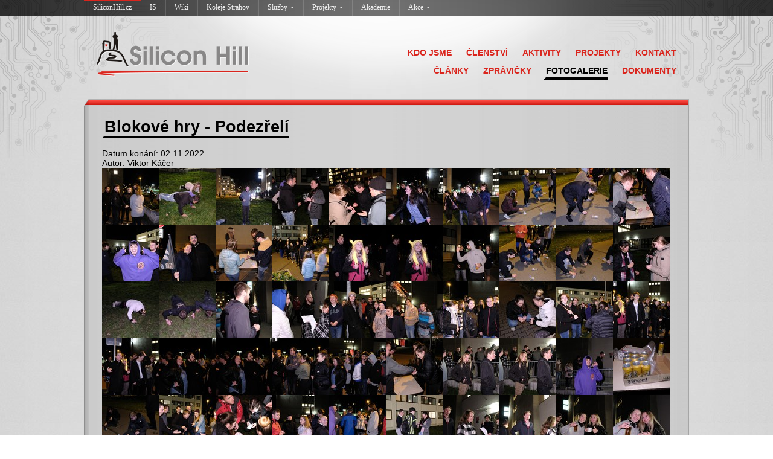

--- FILE ---
content_type: text/html; charset=utf-8
request_url: https://www.siliconhill.cz/photogalleries/279-blokove-hry-podezreli
body_size: 3831
content:
<!DOCTYPE html>
<html>
<head>
  <meta charset="utf-8">
  <title>Blokové hry - Podezřelí - Silicon Hill - koleje Strahov</title>
  <meta name="keywords" content="blokové hry">
  <meta name="author" content="Petr Kaštánek">
  <meta name="description" content="Blokové hry - Podezřelí">
  <link href="/favicon.ico" rel="icon" />
  <link href="/favicon.ico" rel="favicon" />
  <link rel="alternate" type="application/rss+xml" title="Silicon Hill" href="/rss" />
  <link href="/assets/application-a2445ab5941e72c3dced50daf8464d16.css" media="all" rel="stylesheet" type="text/css" />
  <script src="/assets/application-51781ae808060d3586db3afe2ae33ca3.js" type="text/javascript"></script>
  <meta content="authenticity_token" name="csrf-param" />
<meta content="KaBVtNCNki+ORyCz0B8S8ge1JpWnvdAlYIjBoo7+sgQ=" name="csrf-token" />
</head>
<body>
  <script type="text/javascript" src="/linker/mainpage.js"></script>
  <div id="circuit-left" class="circuit"></div><div id="circuit-right" class="circuit"></div><div id="topcenter-light"></div>
  <div id="header">
    <a href="/"><h1>Silicon Hill - koleje Strahov</h1></a>
    <div class="menu">
      <a href="https://www.siliconhill.cz/">KDO JSME</a>
      <a href="/pages/clenstvi">ČLENSTVÍ</a>
      <a href="/pages/aktivity">AKTIVITY</a>
      <a href="/pages/projekty">PROJEKTY</a>
      <a href="/pages/kontakt">KONTAKT</a>
      <br />
      <a href="/posts">ČLÁNKY</a>
      <a href="/news">ZPRÁVIČKY</a>
      <a href="https://www.siliconhill.cz/photogalleries" class="active">FOTOGALERIE</a>
      <a href="/pages/dokumenty">DOKUMENTY</a>
    </div>
  </div>

  

  

  <div id="content">
      <div class="inner-content-full">
        <h1><span>Blokové hry - Podezřelí</span></h1>
         
        
        
  <div>Datum konání: 02.11.2022</div>
  <div>Autor: Viktor Káčer</div>


<div id="photogallery" class="photogallery">
    <!--
      --><a href="/photogalleries/279/dscf0559.jpg" title="dscf0559.jpg" alt="dscf0559.jpg"><!--
      --><img src="/photogalleries/279/rect_dscf0559.jpg" width="94" height="94" title="dscf0559.jpg" alt="dscf0559.jpg" /><!--
      --></a><!--
      --><!--
      --><a href="/photogalleries/279/dscf0565.jpg" title="dscf0565.jpg" alt="dscf0565.jpg"><!--
      --><img src="/photogalleries/279/rect_dscf0565.jpg" width="94" height="94" title="dscf0565.jpg" alt="dscf0565.jpg" /><!--
      --></a><!--
      --><!--
      --><a href="/photogalleries/279/dscf0566.jpg" title="dscf0566.jpg" alt="dscf0566.jpg"><!--
      --><img src="/photogalleries/279/rect_dscf0566.jpg" width="94" height="94" title="dscf0566.jpg" alt="dscf0566.jpg" /><!--
      --></a><!--
      --><!--
      --><a href="/photogalleries/279/dscf0573.jpg" title="dscf0573.jpg" alt="dscf0573.jpg"><!--
      --><img src="/photogalleries/279/rect_dscf0573.jpg" width="94" height="94" title="dscf0573.jpg" alt="dscf0573.jpg" /><!--
      --></a><!--
      --><!--
      --><a href="/photogalleries/279/dscf0574.jpg" title="dscf0574.jpg" alt="dscf0574.jpg"><!--
      --><img src="/photogalleries/279/rect_dscf0574.jpg" width="94" height="94" title="dscf0574.jpg" alt="dscf0574.jpg" /><!--
      --></a><!--
      --><!--
      --><a href="/photogalleries/279/dscf0579.jpg" title="dscf0579.jpg" alt="dscf0579.jpg"><!--
      --><img src="/photogalleries/279/rect_dscf0579.jpg" width="94" height="94" title="dscf0579.jpg" alt="dscf0579.jpg" /><!--
      --></a><!--
      --><!--
      --><a href="/photogalleries/279/dscf0583.jpg" title="dscf0583.jpg" alt="dscf0583.jpg"><!--
      --><img src="/photogalleries/279/rect_dscf0583.jpg" width="94" height="94" title="dscf0583.jpg" alt="dscf0583.jpg" /><!--
      --></a><!--
      --><!--
      --><a href="/photogalleries/279/dscf0585.jpg" title="dscf0585.jpg" alt="dscf0585.jpg"><!--
      --><img src="/photogalleries/279/rect_dscf0585.jpg" width="94" height="94" title="dscf0585.jpg" alt="dscf0585.jpg" /><!--
      --></a><!--
      --><!--
      --><a href="/photogalleries/279/dscf0588.jpg" title="dscf0588.jpg" alt="dscf0588.jpg"><!--
      --><img src="/photogalleries/279/rect_dscf0588.jpg" width="94" height="94" title="dscf0588.jpg" alt="dscf0588.jpg" /><!--
      --></a><!--
      --><!--
      --><a href="/photogalleries/279/dscf0600.jpg" title="dscf0600.jpg" alt="dscf0600.jpg"><!--
      --><img src="/photogalleries/279/rect_dscf0600.jpg" width="94" height="94" title="dscf0600.jpg" alt="dscf0600.jpg" /><!--
      --></a><!--
      --><!--
      --><a href="/photogalleries/279/dscf0609.jpg" title="dscf0609.jpg" alt="dscf0609.jpg"><!--
      --><img src="/photogalleries/279/rect_dscf0609.jpg" width="94" height="94" title="dscf0609.jpg" alt="dscf0609.jpg" /><!--
      --></a><!--
      --><!--
      --><a href="/photogalleries/279/dscf0620.jpg" title="dscf0620.jpg" alt="dscf0620.jpg"><!--
      --><img src="/photogalleries/279/rect_dscf0620.jpg" width="94" height="94" title="dscf0620.jpg" alt="dscf0620.jpg" /><!--
      --></a><!--
      --><!--
      --><a href="/photogalleries/279/dscf0623.jpg" title="dscf0623.jpg" alt="dscf0623.jpg"><!--
      --><img src="/photogalleries/279/rect_dscf0623.jpg" width="94" height="94" title="dscf0623.jpg" alt="dscf0623.jpg" /><!--
      --></a><!--
      --><!--
      --><a href="/photogalleries/279/dscf0624.jpg" title="dscf0624.jpg" alt="dscf0624.jpg"><!--
      --><img src="/photogalleries/279/rect_dscf0624.jpg" width="94" height="94" title="dscf0624.jpg" alt="dscf0624.jpg" /><!--
      --></a><!--
      --><!--
      --><a href="/photogalleries/279/dscf0625.jpg" title="dscf0625.jpg" alt="dscf0625.jpg"><!--
      --><img src="/photogalleries/279/rect_dscf0625.jpg" width="94" height="94" title="dscf0625.jpg" alt="dscf0625.jpg" /><!--
      --></a><!--
      --><!--
      --><a href="/photogalleries/279/dscf0628.jpg" title="dscf0628.jpg" alt="dscf0628.jpg"><!--
      --><img src="/photogalleries/279/rect_dscf0628.jpg" width="94" height="94" title="dscf0628.jpg" alt="dscf0628.jpg" /><!--
      --></a><!--
      --><!--
      --><a href="/photogalleries/279/dscf0632.jpg" title="dscf0632.jpg" alt="dscf0632.jpg"><!--
      --><img src="/photogalleries/279/rect_dscf0632.jpg" width="94" height="94" title="dscf0632.jpg" alt="dscf0632.jpg" /><!--
      --></a><!--
      --><!--
      --><a href="/photogalleries/279/dscf0634.jpg" title="dscf0634.jpg" alt="dscf0634.jpg"><!--
      --><img src="/photogalleries/279/rect_dscf0634.jpg" width="94" height="94" title="dscf0634.jpg" alt="dscf0634.jpg" /><!--
      --></a><!--
      --><!--
      --><a href="/photogalleries/279/dscf0638.jpg" title="dscf0638.jpg" alt="dscf0638.jpg"><!--
      --><img src="/photogalleries/279/rect_dscf0638.jpg" width="94" height="94" title="dscf0638.jpg" alt="dscf0638.jpg" /><!--
      --></a><!--
      --><!--
      --><a href="/photogalleries/279/dscf0644.jpg" title="dscf0644.jpg" alt="dscf0644.jpg"><!--
      --><img src="/photogalleries/279/rect_dscf0644.jpg" width="94" height="94" title="dscf0644.jpg" alt="dscf0644.jpg" /><!--
      --></a><!--
      --><!--
      --><a href="/photogalleries/279/dscf0647.jpg" title="dscf0647.jpg" alt="dscf0647.jpg"><!--
      --><img src="/photogalleries/279/rect_dscf0647.jpg" width="94" height="94" title="dscf0647.jpg" alt="dscf0647.jpg" /><!--
      --></a><!--
      --><!--
      --><a href="/photogalleries/279/dscf0648.jpg" title="dscf0648.jpg" alt="dscf0648.jpg"><!--
      --><img src="/photogalleries/279/rect_dscf0648.jpg" width="94" height="94" title="dscf0648.jpg" alt="dscf0648.jpg" /><!--
      --></a><!--
      --><!--
      --><a href="/photogalleries/279/dscf0650.jpg" title="dscf0650.jpg" alt="dscf0650.jpg"><!--
      --><img src="/photogalleries/279/rect_dscf0650.jpg" width="94" height="94" title="dscf0650.jpg" alt="dscf0650.jpg" /><!--
      --></a><!--
      --><!--
      --><a href="/photogalleries/279/dscf0652.jpg" title="dscf0652.jpg" alt="dscf0652.jpg"><!--
      --><img src="/photogalleries/279/rect_dscf0652.jpg" width="94" height="94" title="dscf0652.jpg" alt="dscf0652.jpg" /><!--
      --></a><!--
      --><!--
      --><a href="/photogalleries/279/dscf0656.jpg" title="dscf0656.jpg" alt="dscf0656.jpg"><!--
      --><img src="/photogalleries/279/rect_dscf0656.jpg" width="94" height="94" title="dscf0656.jpg" alt="dscf0656.jpg" /><!--
      --></a><!--
      --><!--
      --><a href="/photogalleries/279/dscf0657.jpg" title="dscf0657.jpg" alt="dscf0657.jpg"><!--
      --><img src="/photogalleries/279/rect_dscf0657.jpg" width="94" height="94" title="dscf0657.jpg" alt="dscf0657.jpg" /><!--
      --></a><!--
      --><!--
      --><a href="/photogalleries/279/dscf0660.jpg" title="dscf0660.jpg" alt="dscf0660.jpg"><!--
      --><img src="/photogalleries/279/rect_dscf0660.jpg" width="94" height="94" title="dscf0660.jpg" alt="dscf0660.jpg" /><!--
      --></a><!--
      --><!--
      --><a href="/photogalleries/279/dscf0661.jpg" title="dscf0661.jpg" alt="dscf0661.jpg"><!--
      --><img src="/photogalleries/279/rect_dscf0661.jpg" width="94" height="94" title="dscf0661.jpg" alt="dscf0661.jpg" /><!--
      --></a><!--
      --><!--
      --><a href="/photogalleries/279/dscf0662.jpg" title="dscf0662.jpg" alt="dscf0662.jpg"><!--
      --><img src="/photogalleries/279/rect_dscf0662.jpg" width="94" height="94" title="dscf0662.jpg" alt="dscf0662.jpg" /><!--
      --></a><!--
      --><!--
      --><a href="/photogalleries/279/dscf0665.jpg" title="dscf0665.jpg" alt="dscf0665.jpg"><!--
      --><img src="/photogalleries/279/rect_dscf0665.jpg" width="94" height="94" title="dscf0665.jpg" alt="dscf0665.jpg" /><!--
      --></a><!--
      --><!--
      --><a href="/photogalleries/279/dscf0669.jpg" title="dscf0669.jpg" alt="dscf0669.jpg"><!--
      --><img src="/photogalleries/279/rect_dscf0669.jpg" width="94" height="94" title="dscf0669.jpg" alt="dscf0669.jpg" /><!--
      --></a><!--
      --><!--
      --><a href="/photogalleries/279/dscf0670.jpg" title="dscf0670.jpg" alt="dscf0670.jpg"><!--
      --><img src="/photogalleries/279/rect_dscf0670.jpg" width="94" height="94" title="dscf0670.jpg" alt="dscf0670.jpg" /><!--
      --></a><!--
      --><!--
      --><a href="/photogalleries/279/dscf0672.jpg" title="dscf0672.jpg" alt="dscf0672.jpg"><!--
      --><img src="/photogalleries/279/rect_dscf0672.jpg" width="94" height="94" title="dscf0672.jpg" alt="dscf0672.jpg" /><!--
      --></a><!--
      --><!--
      --><a href="/photogalleries/279/dscf0675.jpg" title="dscf0675.jpg" alt="dscf0675.jpg"><!--
      --><img src="/photogalleries/279/rect_dscf0675.jpg" width="94" height="94" title="dscf0675.jpg" alt="dscf0675.jpg" /><!--
      --></a><!--
      --><!--
      --><a href="/photogalleries/279/dscf0678.jpg" title="dscf0678.jpg" alt="dscf0678.jpg"><!--
      --><img src="/photogalleries/279/rect_dscf0678.jpg" width="94" height="94" title="dscf0678.jpg" alt="dscf0678.jpg" /><!--
      --></a><!--
      --><!--
      --><a href="/photogalleries/279/dscf0690.jpg" title="dscf0690.jpg" alt="dscf0690.jpg"><!--
      --><img src="/photogalleries/279/rect_dscf0690.jpg" width="94" height="94" title="dscf0690.jpg" alt="dscf0690.jpg" /><!--
      --></a><!--
      --><!--
      --><a href="/photogalleries/279/dscf0692.jpg" title="dscf0692.jpg" alt="dscf0692.jpg"><!--
      --><img src="/photogalleries/279/rect_dscf0692.jpg" width="94" height="94" title="dscf0692.jpg" alt="dscf0692.jpg" /><!--
      --></a><!--
      --><!--
      --><a href="/photogalleries/279/dscf0693.jpg" title="dscf0693.jpg" alt="dscf0693.jpg"><!--
      --><img src="/photogalleries/279/rect_dscf0693.jpg" width="94" height="94" title="dscf0693.jpg" alt="dscf0693.jpg" /><!--
      --></a><!--
      --><!--
      --><a href="/photogalleries/279/dscf0694.jpg" title="dscf0694.jpg" alt="dscf0694.jpg"><!--
      --><img src="/photogalleries/279/rect_dscf0694.jpg" width="94" height="94" title="dscf0694.jpg" alt="dscf0694.jpg" /><!--
      --></a><!--
      --><!--
      --><a href="/photogalleries/279/dscf0697.jpg" title="dscf0697.jpg" alt="dscf0697.jpg"><!--
      --><img src="/photogalleries/279/rect_dscf0697.jpg" width="94" height="94" title="dscf0697.jpg" alt="dscf0697.jpg" /><!--
      --></a><!--
      --><!--
      --><a href="/photogalleries/279/dscf0705.jpg" title="dscf0705.jpg" alt="dscf0705.jpg"><!--
      --><img src="/photogalleries/279/rect_dscf0705.jpg" width="94" height="94" title="dscf0705.jpg" alt="dscf0705.jpg" /><!--
      --></a><!--
      --><!--
      --><a href="/photogalleries/279/dscf0709.jpg" title="dscf0709.jpg" alt="dscf0709.jpg"><!--
      --><img src="/photogalleries/279/rect_dscf0709.jpg" width="94" height="94" title="dscf0709.jpg" alt="dscf0709.jpg" /><!--
      --></a><!--
      --><!--
      --><a href="/photogalleries/279/dscf0711.jpg" title="dscf0711.jpg" alt="dscf0711.jpg"><!--
      --><img src="/photogalleries/279/rect_dscf0711.jpg" width="94" height="94" title="dscf0711.jpg" alt="dscf0711.jpg" /><!--
      --></a><!--
      --><!--
      --><a href="/photogalleries/279/dscf0714.jpg" title="dscf0714.jpg" alt="dscf0714.jpg"><!--
      --><img src="/photogalleries/279/rect_dscf0714.jpg" width="94" height="94" title="dscf0714.jpg" alt="dscf0714.jpg" /><!--
      --></a><!--
      --><!--
      --><a href="/photogalleries/279/dscf0715.jpg" title="dscf0715.jpg" alt="dscf0715.jpg"><!--
      --><img src="/photogalleries/279/rect_dscf0715.jpg" width="94" height="94" title="dscf0715.jpg" alt="dscf0715.jpg" /><!--
      --></a><!--
      --><!--
      --><a href="/photogalleries/279/dscf0733.jpg" title="dscf0733.jpg" alt="dscf0733.jpg"><!--
      --><img src="/photogalleries/279/rect_dscf0733.jpg" width="94" height="94" title="dscf0733.jpg" alt="dscf0733.jpg" /><!--
      --></a><!--
      --><!--
      --><a href="/photogalleries/279/dscf0737.jpg" title="dscf0737.jpg" alt="dscf0737.jpg"><!--
      --><img src="/photogalleries/279/rect_dscf0737.jpg" width="94" height="94" title="dscf0737.jpg" alt="dscf0737.jpg" /><!--
      --></a><!--
      --><!--
      --><a href="/photogalleries/279/dscf0738.jpg" title="dscf0738.jpg" alt="dscf0738.jpg"><!--
      --><img src="/photogalleries/279/rect_dscf0738.jpg" width="94" height="94" title="dscf0738.jpg" alt="dscf0738.jpg" /><!--
      --></a><!--
      --><!--
      --><a href="/photogalleries/279/dscf0740.jpg" title="dscf0740.jpg" alt="dscf0740.jpg"><!--
      --><img src="/photogalleries/279/rect_dscf0740.jpg" width="94" height="94" title="dscf0740.jpg" alt="dscf0740.jpg" /><!--
      --></a><!--
      --><!--
      --><a href="/photogalleries/279/dscf0743.jpg" title="dscf0743.jpg" alt="dscf0743.jpg"><!--
      --><img src="/photogalleries/279/rect_dscf0743.jpg" width="94" height="94" title="dscf0743.jpg" alt="dscf0743.jpg" /><!--
      --></a><!--
      --><!--
      --><a href="/photogalleries/279/dscf0750.jpg" title="dscf0750.jpg" alt="dscf0750.jpg"><!--
      --><img src="/photogalleries/279/rect_dscf0750.jpg" width="94" height="94" title="dscf0750.jpg" alt="dscf0750.jpg" /><!--
      --></a><!--
      --><!--
      --><a href="/photogalleries/279/dscf0751.jpg" title="dscf0751.jpg" alt="dscf0751.jpg"><!--
      --><img src="/photogalleries/279/rect_dscf0751.jpg" width="94" height="94" title="dscf0751.jpg" alt="dscf0751.jpg" /><!--
      --></a><!--
      --><!--
      --><a href="/photogalleries/279/dscf0752.jpg" title="dscf0752.jpg" alt="dscf0752.jpg"><!--
      --><img src="/photogalleries/279/rect_dscf0752.jpg" width="94" height="94" title="dscf0752.jpg" alt="dscf0752.jpg" /><!--
      --></a><!--
      --><!--
      --><a href="/photogalleries/279/dscf0758.jpg" title="dscf0758.jpg" alt="dscf0758.jpg"><!--
      --><img src="/photogalleries/279/rect_dscf0758.jpg" width="94" height="94" title="dscf0758.jpg" alt="dscf0758.jpg" /><!--
      --></a><!--
      --><!--
      --><a href="/photogalleries/279/dscf0765.jpg" title="dscf0765.jpg" alt="dscf0765.jpg"><!--
      --><img src="/photogalleries/279/rect_dscf0765.jpg" width="94" height="94" title="dscf0765.jpg" alt="dscf0765.jpg" /><!--
      --></a><!--
      -->
</div>

<script src="/javascripts/blueimp-gallery.js"></script>

<script>
document.getElementById('photogallery').onclick = function (event) {
    event = event || window.event;
    var target = event.target || event.srcElement,
        link = target.src ? target.parentNode : target,
        options = {index: link},
        links = this.getElementsByTagName('a');
    if (blueimp.Gallery(links, options)) {
        return false;
    }
};
</script>

<script src="/javascripts/jquery.blueimp-gallery.js"></script>


        <div class="print-links"><a href="#">nahoru</a> | <a href="/photogalleries/279-blokove-hry-podezreli?print=1">tisk</a> &nbsp;<img alt="Icon-printer" src="/assets/icon-printer-c5e60e2de91e40c37d1833bfc1e33d05.png" style="position:relative; top:3px;" /></div>
        <div class="clear"></div>
      </div>
  </div>

  <div class="separator"></div>

  <div id="partners">
  <div class="header">PARTNEŘI</div>
  <ul class="scroller">
      <li><a href="http://www.autodesk.cz/"><img class="partner" src="/partners/gray/autodesk.jpg" title="Autodesk" alt="Autodesk" style="background-image:url(/partners/autodesk.jpg);" onmouseover="this.src='/partners/autodesk.jpg';" onmouseout="this.src='/partners/gray/autodesk.jpg';"></a></li>
      <li><a href="http://www.hwkitchen.com/"><img class="partner" src="/partners/gray/hwkitchen.jpg" title="HW Kitchen" alt="HW Kitchen" style="background-image:url(/partners/hwkitchen.jpg);" onmouseover="this.src='/partners/hwkitchen.jpg';" onmouseout="this.src='/partners/gray/hwkitchen.jpg';"></a></li>
      <li><a href="http://www.idif.cz/"><img class="partner" src="/partners/gray/idif.jpg" title="IDIF // Institut Digitální Fotografie" alt="IDIF // Institut Digitální Fotografie" style="background-image:url(/partners/idif.jpg);" onmouseover="this.src='/partners/idif.jpg';" onmouseout="this.src='/partners/gray/idif.jpg';"></a></li>
      <li><a href="http://www.b2c.cz/"><img class="partner" src="/partners/gray/b2comp.jpg" title="B2COMP" alt="B2COMP" style="background-image:url(/partners/b2comp.jpg);" onmouseover="this.src='/partners/b2comp.jpg';" onmouseout="this.src='/partners/gray/b2comp.jpg';"></a></li>
      <li><a href="http://www.cisco.cz"><img class="partner" src="/partners/gray/cisco.jpg" title="Cisco Systems" alt="Cisco Systems" style="background-image:url(/partners/cisco.jpg);" onmouseover="this.src='/partners/cisco.jpg';" onmouseout="this.src='/partners/gray/cisco.jpg';"></a></li>
      <li><a href="http://www.anect.cz/"><img class="partner" src="/partners/gray/anect.jpg" title="Anect" alt="Anect" style="background-image:url(/partners/anect.jpg);" onmouseover="this.src='/partners/anect.jpg';" onmouseout="this.src='/partners/gray/anect.jpg';"></a></li>
      <li><a href="https://www.eaton.com/"><img class="partner" src="/partners/gray/eaton.jpg" title="EATON" alt="EATON" style="background-image:url(/partners/eaton.jpg);" onmouseover="this.src='/partners/eaton.jpg';" onmouseout="this.src='/partners/gray/eaton.jpg';"></a></li>
      <li><a href="http://www.leben.cz/"><img class="partner" src="/partners/gray/leben.jpg" title="Leben" alt="Leben" style="background-image:url(/partners/leben.jpg);" onmouseover="this.src='/partners/leben.jpg';" onmouseout="this.src='/partners/gray/leben.jpg';"></a></li>
      <li><a href="http://www.ict-group.cz/"><img class="partner" src="/partners/gray/ict-group.jpg" title="ICT-GROUP" alt="ICT-GROUP" style="background-image:url(/partners/ict-group.jpg);" onmouseover="this.src='/partners/ict-group.jpg';" onmouseout="this.src='/partners/gray/ict-group.jpg';"></a></li>
      <li><a href="http://www.cvut.cz/"><img class="partner" src="/partners/gray/cvut.jpg" title="ČVUT" alt="ČVUT" style="background-image:url(/partners/cvut.jpg);" onmouseover="this.src='/partners/cvut.jpg';" onmouseout="this.src='/partners/gray/cvut.jpg';"></a></li>
      <li><a href="http://www.inetprint.cz/"><img class="partner" src="/partners/gray/inetprint.jpg" title="iNETPrint.cz" alt="iNETPrint.cz" style="background-image:url(/partners/inetprint.jpg);" onmouseover="this.src='/partners/inetprint.jpg';" onmouseout="this.src='/partners/gray/inetprint.jpg';"></a></li>
      <li><a href="http://intranet.cvut.cz/informace-pro-studenty/granty/fsp"><img class="partner" src="/partners/gray/fsp.jpg" title="Fond studentských projektů" alt="Fond studentských projektů" style="background-image:url(/partners/fsp.jpg);" onmouseover="this.src='/partners/fsp.jpg';" onmouseout="this.src='/partners/gray/fsp.jpg';"></a></li>
      <li><a href="http://www.active24.cz"><img class="partner" src="/partners/gray/active24.jpg" title="Active 24" alt="Active 24" style="background-image:url(/partners/active24.jpg);" onmouseover="this.src='/partners/active24.jpg';" onmouseout="this.src='/partners/gray/active24.jpg';"></a></li>
      <li><a href="http://www.assist.cz/"><img class="partner" src="/partners/gray/assist.jpg" title="ASSIST" alt="ASSIST" style="background-image:url(/partners/assist.jpg);" onmouseover="this.src='/partners/assist.jpg';" onmouseout="this.src='/partners/gray/assist.jpg';"></a></li>
      <li><a href="http://www.suz.cvut.cz"><img class="partner" src="/partners/gray/suz.jpg" title="Správa účelových zařízení ČVUT" alt="Správa účelových zařízení ČVUT" style="background-image:url(/partners/suz.jpg);" onmouseover="this.src='/partners/suz.jpg';" onmouseout="this.src='/partners/gray/suz.jpg';"></a></li>
      <li><a href="http://skolatreneru.cz/"><img class="partner" src="/partners/gray/trenerska-skola.jpg" title="Trenérská škola Olympia" alt="Trenérská škola Olympia" style="background-image:url(/partners/trenerska-skola.jpg);" onmouseover="this.src='/partners/trenerska-skola.jpg';" onmouseout="this.src='/partners/gray/trenerska-skola.jpg';"></a></li>
      <li><a href="http://www.cesnet.cz"><img class="partner" src="/partners/gray/cesnet.jpg" title="Cesnet" alt="Cesnet" style="background-image:url(/partners/cesnet.jpg);" onmouseover="this.src='/partners/cesnet.jpg';" onmouseout="this.src='/partners/gray/cesnet.jpg';"></a></li>
      <li><a href="http://botyobleceni.cz/"><img class="partner" src="/partners/gray/workoutcz.png" title="Workout.cz" alt="Workout.cz" style="background-image:url(/partners/workoutcz.png);" onmouseover="this.src='/partners/workoutcz.png';" onmouseout="this.src='/partners/gray/workoutcz.png';"></a></li>
      <li><a href="http://su.cvut.cz/"><img class="partner" src="/partners/gray/su.jpg" title="Studentská unie ČVUT" alt="Studentská unie ČVUT" style="background-image:url(/partners/su.jpg);" onmouseover="this.src='/partners/su.jpg';" onmouseout="this.src='/partners/gray/su.jpg';"></a></li>
  </ul>
  <script>
    (function($) {
      $(function() {
        $("#partners .scroller").simplyScroll();
      });
     })(jQuery);
  </script>
  <!--
  <div class="further"><a href="/pages/partneri">Všichni partneři</a></div>
  -->
</div>


  <div class="separator"></div>

  <div id="footer">
    <table>
      <tr>
        <td>Všechna práva vyhrazena &copy; Silicon Hill 1996-2026</td>
        <td>
          <a href="mailto:webmaster@siliconhill.cz">Webmaster</a> |
          <a href="https://www.youtube.com/user/SiliconHill98">Youtube</a> |
          <a href="https://www.facebook.com/siliconhill">Facebook</a> |
          <a href="/rss">RSS</a> |
          <a href="/pages/kontakt">Kontakt</a>
        </td>
      </tr>
    </table>
  </div>

  <div class="separator"></div>

  <div id="footer-share">
    <a href="https://www.facebook.com/siliconhill"><img alt="Facebook" src="/assets/facebook-775c139cd49e6d474ca95e48b31b0c52.png" /></a>
    <a href="https://www.linkedin.com/company/1150836"><img alt="Linkedin" src="/assets/linkedin-757cb0b8395e08c3ec54f8400efac4d6.png" /></a>
    <a href="https://www.youtube.com/user/SiliconHill98"><img alt="Youtube" src="/assets/youtube-26a2506b39a8eecd6d30021853bfd087.png" /></a>
    <a href="/rss"><img alt="Rss" src="/assets/rss-4edb55d8647ce04221c0df2d35242ec8.png" /></a>
  </div>

  <!-- fotogalerie -->
  <div id="blueimp-gallery" class="blueimp-gallery blueimp-gallery-controls">
      <div class="slides"></div>
      <h3 class="title"></h3>
      <a class="prev">‹</a>
      <a class="next">›</a>
      <a class="close">×</a>
      <ol class="indicator"></ol>
  </div>
</body>
</html>


--- FILE ---
content_type: application/javascript
request_url: https://www.siliconhill.cz/javascripts/jquery.blueimp-gallery.js
body_size: 730
content:
/*
 * blueimp Gallery jQuery plugin 1.0.0
 * https://github.com/blueimp/Gallery
 *
 * Copyright 2013, Sebastian Tschan
 * https://blueimp.net
 *
 * Licensed under the MIT license:
 * http://www.opensource.org/licenses/MIT
 */

/*global define, window, document */

(function (factory) {
    'use strict';
    if (typeof define === 'function' && define.amd) {
        define([
            'jquery',
            './blueimp-gallery.js'
        ], factory);
    } else {
        factory(
            window.jQuery,
            window.blueimp.Gallery
        );
    }
}(function ($, Gallery) {
    'use strict';

    // Global click handler to open links with data-gallery attribute
    // in the Gallery lightbox:
    $(document.body).on('click', '[data-gallery]', function (event) {
        // Get the container id from the data-gallery attribute:
        var id = $(this).data('gallery'),
            widget = $(id),
            container = (widget.length && widget) ||
                $(Gallery.prototype.options.container),
            options = $.extend(
                // Retrieve custom options from data-attributes
                // on the Gallery widget:
                container.data(),
                {
                    container: container[0],
                    index: this,
                    onclose: function () {
                        container.removeData('gallery');
                    }
                }
            ),
            // Select all links with the same data-gallery attribute:
            links = $('[data-gallery="' + id + '"]'),
            gallery;
        if (options.filter) {
            links = links.filter(options.filter);
        }
        gallery = new Gallery(links, options);
        if (gallery) {
            event.preventDefault();
            container.data('gallery', gallery);
        }
    });

}));


--- FILE ---
content_type: application/javascript
request_url: https://www.siliconhill.cz/javascripts/blueimp-gallery.js
body_size: 10790
content:
/*
 * blueimp Gallery JS 2.4.0
 * https://github.com/blueimp/Gallery
 *
 * Copyright 2013, Sebastian Tschan
 * https://blueimp.net
 *
 * Swipe implementation based on
 * https://github.com/bradbirdsall/Swipe
 *
 * Licensed under the MIT license:
 * http://www.opensource.org/licenses/MIT
 */

/*jslint regexp: true */
/*global define, window, document, DocumentTouch */

(function () {
    'use strict';

    function Gallery(list, options) {
        if (!list || !list.length || document.body.style.maxHeight === undefined) {
            // document.body.style.maxHeight is undefined on IE6 and lower
            return false;
        }
        if (!this || this.options !== Gallery.prototype.options) {
            // Called as function instead of as constructor,
            // so we simply return a new instance:
            return new Gallery(list, options);
        }
        this.list = list;
        this.num = list.length;
        this.initOptions(options);
        this.initStartIndex();
        if (this.initWidget() === false) {
            return false;
        }
        this.initEventListeners();
        // Load the slide at the given index:
        this.onslide(this.index);
        // Start the automatic slideshow if applicable:
        if (this.options.startSlideshow) {
            this.play();
        }
        if (this.options.fullScreen && !this.getFullScreenElement()) {
            this.requestFullScreen(this.container);
        }
    }

    var helper = {

        extend: function (obj1, obj2) {
            var prop;
            for (prop in obj2) {
                if (obj2.hasOwnProperty(prop)) {
                    obj1[prop] = obj2[prop];
                }
            }
            return obj1;
        },

        hasClass: function (element, className) {
            return new RegExp('(^|\\s+)' + className + '(\\s+|$)').test(element.className);
        },

        addClass: function (element, className) {
            if (!element.className) {
                element.className = className;
                return;
            }
            if (this.hasClass(element, className)) {
                return;
            }
            element.className += ' ' + className;
        },

        removeClass: function (element, className) {
            var regexp = new RegExp('(^|\\s+)' + className + '(\\s+|$)');
            element.className = element.className.replace(regexp, ' ');
        },

        addListener: function (element, eventName, handler) {
            if (element.addEventListener) {
                element.addEventListener(eventName, handler, false);
            } else if (element.attachEvent) {
                element.attachEvent('on' + eventName, handler);
            }
        },

        removeListener: function (element, eventName, handler) {
            if (element.removeEventListener) {
                element.removeEventListener(eventName, handler, false);
            } else if (element.detachEvent) {
                element.detachEvent('on' + eventName, handler);
            }
        },

        preventDefault: function (event) {
            if (event.preventDefault) {
                event.preventDefault();
            } else {
                event.returnValue = false;
            }
        },

        empty: function (element) {
            while (element.hasChildNodes()) {
                element.removeChild(element.lastChild);
            }
        },

        query: function (container, element) {
            if (typeof element === 'string') {
                if (container.querySelector) {
                    return container.querySelector(element);
                }
                if (element.charAt(0) === '#') {
                    return container.getElementById(element.slice(1));
                }
                return container.getElementsByTagName(element)[0];
            }
            return element;
        },

        contains: function (container, element) {
            do {
                element = element.parentNode;
                if (element === container) {
                    return true;
                }
            } while (element);
            return false;
        },

        parseJSON: function (string) {
            return window.JSON && JSON.parse(string);
        },

        getNestedProperty: function (obj, property) {
            property.replace(
                // Matches native JavaScript notation in a String,
                // e.g. '["doubleQuoteProp"].dotProp[2]'
                /\[(?:'([^']+)'|"([^"]+)"|(\d+))\]|(?:(?:^|\.)([^\.\[]+))/g,
                function (str, singleQuoteProp, doubleQuoteProp, arrayIndex, dotProp) {
                    var prop = dotProp || singleQuoteProp || doubleQuoteProp ||
                            (arrayIndex && parseInt(arrayIndex, 10));
                    if (str && obj) {
                        obj = obj[prop];
                    }
                }
            );
            return obj;
        }

    };

    helper.extend(Gallery.prototype, {

        helper: helper,

        options: {
            // The Id, element or querySelector of the gallery widget:
            container: '#blueimp-gallery',
            // The tag name, Id, element or querySelector of the slides container:
            slidesContainer: 'div',
            // The tag name, Id, element or querySelector of the title element:
            titleElement: 'h3',
            // The tag name, Id, element or querySelector of the indicator container:
            indicatorContainer: 'ol',
            // The class to add when the gallery is visible:
            displayClass: 'blueimp-gallery-display',
            // The class to add when the gallery controls are visible:
            controlsClass: 'blueimp-gallery-controls',
            // The class to add when the gallery only displays one element:
            singleClass: 'blueimp-gallery-single',
            // The class to add when the left edge has been reached:
            leftEdgeClass: 'blueimp-gallery-left',
            // The class to add when the right edge has been reached:
            rightEdgeClass: 'blueimp-gallery-right',
            // The class to add when the automatic slideshow is active:
            playingClass: 'blueimp-gallery-playing',
            // The class for all slides:
            slideClass: 'slide',
            // The slide class for loading elements:
            slideLoadingClass: 'slide-loading',
            // The slide class for elements that failed to load:
            slideErrorClass: 'slide-error',
            // The class for the content element loaded into each slide:
            slideContentClass: 'slide-content',
            // The class for video content elements:
            videoContentClass: 'video-content',
            // The class for video when it is loading:
            videoLoadingClass: 'video-loading',
            // The class for video when it is playing:
            videoPlayingClass: 'video-playing',
            // The class for the "toggle" control:
            toggleClass: 'toggle',
            // The class for the "prev" control:
            prevClass: 'prev',
            // The class for the "next" control:
            nextClass: 'next',
            // The class for the "close" control:
            closeClass: 'close',
            // The class for the "play-pause" toggle control:
            playPauseClass: 'play-pause',
            // The class for the active indicator:
            activeClass: 'active',
            // The list object property (or data attribute) with the object type:
            typeProperty: 'type',
            // The list object property (or data attribute) with the object title:
            titleProperty: 'title',
            // The list object property (or data attribute) with the object URL:
            urlProperty: 'href',
            // The list object property (or data attribute) with the thumbnail URL,
            // used as alternative to a thumbnail child element:
            thumbnailProperty: 'thumbnail',
            // The list object property (or data attribute) for the video poster URL:
            videoPosterProperty: 'poster',
            // The list object property (or data attribute) for the video sources array:
            videoSourcesProperty: 'sources',
            // Defines if the gallery indicators should display a thumbnail:
            thumbnailIndicators: true,
            // Defines if the gallery slides are cleared from the gallery modal,
            // or reused for the next gallery initialization:
            clearSlides: true,
            // Defines if the gallery should open in fullscreen mode:
            fullScreen: false,
            // Defines if images should be stretched to fill the available space,
            // while maintaining their aspect ratio (will only be enabled for browsers
            // supporting background-size="contain", which excludes IE < 9):
            stretchImages: false,
            // Toggle the controls on pressing the Return key:
            toggleControlsOnReturn: true,
            // Toggle the automatic slideshow interval on pressing the Space key:
            toggleSlideshowOnSpace: true,
            // Navigate the gallery by pressing left and right on the keyboard:
            enableKeyboardNavigation: true,
            // Close the gallery on pressing the ESC key:
            closeOnEscape: true,
            // Close the gallery when clicking on an empty slide area:
            closeOnSlideClick: true,
            // Close the gallery by swiping up or down:
            closeOnSwipeUpOrDown: true,
            // Emulate touch events on mouse-pointer devices such as desktop browsers:
            emulateTouchEvents: true,
            // Hide the page scrollbars: 
            hidePageScrollbars: true,
            // Stops any touches on the container from scrolling the page:
            disableScroll: true,
            // Carousel mode (shortcut for carousel specific options):
            carousel: false,
            // Allow continuous navigation, moving from last to first
            // and from first to last slide:
            continuous: true,
            // Start with the automatic slideshow:
            startSlideshow: false,
            // Delay in milliseconds between slides for the automatic slideshow:
            slideshowInterval: 5000,
            // The starting index as integer.
            // Can also be an object of the given list,
            // or an equal object with the same url property:
            index: 0,
            // The number of elements to load around the current index:
            preloadRange: 2,
            // The transition speed between slide changes in milliseconds:
            transitionSpeed: 400,
            // The transition speed for automatic slide changes, set to an integer
            // greater 0 to override the default transition speed:
            slideshowTransitionSpeed: undefined,
            // Callback function executed on slide change.
            // Is called with the gallery instance as "this" object and the
            // current index and slide as arguments:
            onslide: undefined,
            // Callback function executed after the slide change transition.
            // Is called with the gallery instance as "this" object and the
            // current index and slide as arguments:
            onslideend: undefined,
            // Callback function executed on slide content load.
            // Is called with the gallery instance as "this" object and the
            // slide index and slide element as arguments:
            onslidecomplete: undefined,
            // Callback function executed when the Gallery is closed.
            // Is called with the gallery instance as "this" object:
            onclose: undefined
        },

        carouselOptions: {
            hidePageScrollbars: false,
            toggleControlsOnReturn: false,
            toggleSlideshowOnSpace: false,
            enableKeyboardNavigation: false,
            closeOnEscape: false,
            closeOnSlideClick: false,
            closeOnSwipeUpOrDown: false,
            disableScroll: false,
            startSlideshow: true
        },

        // Detect touch, transition, transform and background-size support:
        support: (function (element) {
            var support = {
                    touch: window.ontouchstart !== undefined ||
                        (window.DocumentTouch && document instanceof DocumentTouch)
                },
                transitions = {
                    webkitTransition: {
                        end: 'webkitTransitionEnd',
                        prefix: '-webkit-'
                    },
                    MozTransition: {
                        end: 'transitionend',
                        prefix: '-moz-'
                    },
                    OTransition: {
                        end: 'otransitionend',
                        prefix: '-o-'
                    },
                    transition: {
                        end: 'transitionend',
                        prefix: ''
                    }
                },
                prop,
                transition,
                translateZ;
            for (prop in transitions) {
                if (transitions.hasOwnProperty(prop) &&
                        element.style[prop] !== undefined) {
                    transition = transitions[prop];
                    transition.name = prop;
                    support.transition = transition;
                    break;
                }
            }
            document.body.appendChild(element);
            if (transition) {
                prop = transition.name.slice(0, -9) + 'ransform';
                if (element.style[prop] !== undefined) {
                    element.style[prop] = 'translateZ(0)';
                    translateZ = window.getComputedStyle(element)
                        .getPropertyValue(transition.prefix + 'transform');
                    support.transform = {
                        prefix: transition.prefix,
                        name: prop,
                        translate: true,
                        translateZ: translateZ && translateZ !== 'none'
                    };
                }
            }
            if (element.style.backgroundSize !== undefined) {
                element.style.backgroundSize = 'contain';
                support.backgroundSize = {
                    contain: window.getComputedStyle(element)
                        .getPropertyValue('background-size') === 'contain'
                };
            }
            document.body.removeChild(element);
            return support;
            // Test element, has to be standard HTML and must not be hidden
            // for the CSS3 transform translateZ test to be applicable:
        }(document.createElement('div'))),

        slide: function (to, speed) {
            window.clearTimeout(this.timeout);
            var index = this.index,
                direction,
                natural_direction,
                diff;
            if (index === to || this.num === 1) {
                return;
            }
            if (!speed) {
                speed = this.options.transitionSpeed;
            }
            if (this.support.transition) {
                if (!this.options.continuous) {
                    to = this.circle(to);
                }
                // 1: backward, -1: forward:
                direction = Math.abs(index - to) / (index - to);
                // Get the actual position of the slide:
                if (this.options.continuous) {
                    natural_direction = direction;
                    direction = -this.positions[this.circle(to)] / this.slideWidth;
                    // If going forward but to < index, use to = slides.length + to
                    // If going backward but to > index, use to = -slides.length + to
                    if (direction !== natural_direction) {
                        to = -direction * this.num + to;
                    }
                }
                diff = Math.abs(index - to) - 1;
                // Move all the slides between index and to in the right direction:
                while (diff) {
                    diff -= 1;
                    this.move(
                        this.circle((to > index ? to : index) - diff - 1),
                        this.slideWidth * direction,
                        0
                    );
                }
                to = this.circle(to);
                this.move(index, this.slideWidth * direction, speed);
                this.move(to, 0, speed);
                if (this.options.continuous) {
                    this.move(
                        this.circle(to - direction),
                        -(this.slideWidth * direction),
                        0
                    );
                }
            } else {
                to = this.circle(to);
                this.animate(index * -this.slideWidth, to * -this.slideWidth, speed);
            }
            this.index = to;
            this.onslide(to);
        },

        getIndex: function () {
            return this.index;
        },

        getNumber: function () {
            return this.num;
        },

        prev: function () {
            if (this.options.continuous || this.index) {
                this.slide(this.index - 1);
            }
        },

        next: function () {
            if (this.options.continuous || this.index < this.num - 1) {
                this.slide(this.index + 1);
            }
        },

        play: function (time) {
            window.clearTimeout(this.timeout);
            this.interval = time || this.options.slideshowInterval;
            if (this.status[this.index] > 1) {
                this.timeout = this.setTimeout(
                    this.slide,
                    [this.index + 1, this.options.slideshowTransitionSpeed],
                    this.interval
                );
            }
            this.helper.addClass(this.container, this.options.playingClass);
        },

        pause: function () {
            window.clearTimeout(this.timeout);
            this.interval = null;
            this.helper.removeClass(this.container, this.options.playingClass);
        },

        add: function (list) {
            var i;
            this.list = this.list.concat(list);
            this.num = this.list.length;
            if (this.num > 2 && this.options.continuous === null) {
                this.options.continuous = true;
                this.helper.removeClass(this.container, this.options.leftEdgeClass);
            }
            this.helper.removeClass(this.container, this.options.rightEdgeClass);
            this.helper.removeClass(this.container, this.options.singleClass);
            for (i = this.num - list.length; i < this.num; i += 1) {
                this.addSlide(i);
                this.positionSlide(i);
                this.addIndicator(i);
            }
            this.elements.length =
                this.status.length =
                this.positions.length = this.num;
            this.initSlides(true);
        },

        close: function () {
            var helper = this.helper,
                options = this.options;
            if (this.getFullScreenElement() === this.container) {
                this.exitFullScreen();
            }
            this.container.style.display = 'none';
            helper.removeClass(this.container, options.displayClass);
            helper.removeClass(this.container, options.singleClass);
            helper.removeClass(this.container, options.leftEdgeClass);
            helper.removeClass(this.container, options.rightEdgeClass);
            if (options.hidePageScrollbars) {
                document.body.style.overflow = this.bodyOverflowStyle;
            }
            this.destroyEventListeners();
            // Cancel the slideshow:
            this.pause();
            // Reset the slides:
            if (options.clearSlides) {
                helper.empty(this.slidesContainer);
                if (this.indicatorContainer) {
                    helper.empty(this.indicatorContainer);
                }
            } else {
                if (this.activeIndicator) {
                    helper.removeClass(this.activeIndicator, options.activeClass);
                }
            }
            if (this.options.onclose) {
                this.options.onclose.call(this);
            }
        },

        circle: function (index) {
            // Always return a number inside of the slides index range:
            return (this.num + (index % this.num)) % this.num;
        },

        move: function (index, dist, speed) {
            this.translateX(index, dist, speed);
            this.positions[index] = dist;
        },

        translate: function (index, x, y, speed) {
            var style = this.slides[index].style,
                transition = this.support.transition,
                transform = this.support.transform;
            style[transition.name + 'Duration'] = speed + 'ms';
            style[transform.name] = 'translate(' + x + 'px, ' + y + 'px)' +
                (transform.translateZ ? ' translateZ(0)' : '');
        },

        translateX: function (index, x, speed) {
            this.translate(index, x, 0, speed);
        },

        translateY: function (index, y, speed) {
            this.translate(index, 0, y, speed);
        },

        animate: function (from, to, speed) {
            if (!speed) {
                this.slidesContainer.style.left = to + 'px';
                return;
            }
            var that = this,
                start = new Date().getTime(),
                timer = window.setInterval(function () {
                    var timeElap = new Date().getTime() - start;
                    if (timeElap > speed) {
                        that.slidesContainer.style.left = to + 'px';
                        that.ontransitionend();
                        window.clearInterval(timer);
                        return;
                    }
                    that.slidesContainer.style.left = (((to - from) *
                        (Math.floor((timeElap / speed) * 100) / 100)) + from) + 'px';
                }, 4);
        },

        onresize: function () {
            this.initSlides(true);
        },

        onmousedown: function (event) {
            // Trigger on clicks of the left mouse button only:
            if (event.which && event.which === 1) {
                event.touches = [{
                    pageX: event.pageX,
                    pageY: event.pageY
                }];
                this.ontouchstart(event);
            }
        },

        onmousemove: function (event) {
            if (this.touchStart) {
                event.touches = [{
                    pageX: event.pageX,
                    pageY: event.pageY
                }];
                this.ontouchmove(event);
            }
        },

        onmouseup: function (event) {
            if (this.touchStart) {
                this.ontouchend(event);
                delete this.touchStart;
            }
        },

        onmouseout: function (event) {
            if (this.touchStart) {
                var target = event.target,
                    related = event.relatedTarget;
                if (!related || (related !== target &&
                        !this.helper.contains(target, related))) {
                    this.onmouseup(event);
                }
            }
        },

        ontouchstart: function (event) {
            var touches = event.touches[0];
            this.touchStart = {
                // Remember the initial touch coordinates:
                x: touches.pageX,
                y: touches.pageY,
                // Store the time to determine touch duration:
                time: Date.now()
            };
            // Helper variable to detect scroll movement:
            this.isScrolling = undefined;
            // Reset delta values:
            this.touchDelta = {};
        },

        ontouchmove: function (event) {
            // Ensure this is a one touch swipe and not, e.g. a pinch:
            if (event.touches.length > 1 || (event.scale && event.scale !== 1)) {
                return;
            }
            if (this.options.disableScroll) {
                event.preventDefault();
            }
            var touches = event.touches[0],
                index = this.index,
                touchDeltaX,
                indices;
            // Measure change in x and y coordinates:
            this.touchDelta = {
                x: touches.pageX - this.touchStart.x,
                y: touches.pageY - this.touchStart.y
            };
            touchDeltaX = this.touchDelta.x;
            // Detect if this is a vertical scroll movement (run only once per touch):
            if (this.isScrolling === undefined) {
                this.isScrolling = this.isScrolling ||
                    Math.abs(touchDeltaX) < Math.abs(this.touchDelta.y);
            }
            if (!this.isScrolling) {
                // Always prevent horizontal scroll:
                event.preventDefault();
                // Stop the slideshow:
                window.clearTimeout(this.timeout);
                if (this.options.continuous) {
                    indices = [
                        this.circle(index + 1),
                        index,
                        this.circle(index - 1)
                    ];
                } else {
                    // Increase resistance if first slide and sliding left
                    // or last slide and sliding right:
                    this.touchDelta.x = touchDeltaX =
                        touchDeltaX /
                        (((!index && touchDeltaX > 0) ||
                            (index === this.num - 1 && touchDeltaX < 0)) ?
                                (Math.abs(touchDeltaX) / this.slideWidth + 1) : 1);
                    indices = [index];
                    if (index) {
                        indices.push(index - 1);
                    }
                    if (index < this.num - 1) {
                        indices.unshift(index + 1);
                    }
                }
                while (indices.length) {
                    index = indices.pop();
                    this.translateX(index, touchDeltaX + this.positions[index], 0);
                }
            } else if (this.options.closeOnSwipeUpOrDown) {
                this.translateY(index, this.touchDelta.y + this.positions[index], 0);
            }
        },

        ontouchend: function () {
            var index = this.index,
                speed = this.options.transitionSpeed,
                slideWidth = this.slideWidth,
                isShortDuration = Number(Date.now() - this.touchStart.time) < 250,
                // Determine if slide attempt triggers next/prev slide:
                isValidSlide = (isShortDuration && Math.abs(this.touchDelta.x) > 20) ||
                    Math.abs(this.touchDelta.x) > slideWidth / 2,
                // Determine if slide attempt is past start or end:
                isPastBounds = (!index && this.touchDelta.x > 0)
                        || (index === this.num - 1 && this.touchDelta.x < 0),
                isValidClose = !isValidSlide && this.options.closeOnSwipeUpOrDown &&
                    ((isShortDuration && Math.abs(this.touchDelta.y) > 20) ||
                        Math.abs(this.touchDelta.y) > this.slideHeight / 2),
                direction,
                indexForward,
                indexBackward,
                distanceForward,
                distanceBackward;
            if (this.options.continuous) {
                isPastBounds = false;
            }
            // Determine direction of swipe (true: right, false: left):
            direction = this.touchDelta.x < 0 ? -1 : 1;
            if (!this.isScrolling) {
                if (isValidSlide && !isPastBounds) {
                    indexForward = index + direction;
                    indexBackward = index - direction;
                    distanceForward = slideWidth * direction;
                    distanceBackward = -slideWidth * direction;
                    if (this.options.continuous) {
                        this.move(this.circle(indexForward), distanceForward, 0);
                        this.move(this.circle(index - 2 * direction), distanceBackward, 0);
                    } else if (indexForward >= 0 &&
                            indexForward < this.num) {
                        this.move(indexForward, distanceForward, 0);
                    }
                    this.move(index, this.positions[index] + distanceForward, speed);
                    this.move(
                        this.circle(indexBackward),
                        this.positions[this.circle(indexBackward)] + distanceForward,
                        speed
                    );
                    index = this.circle(indexBackward);
                    this.onslide(index);
                } else {
                    // Move back into position
                    if (this.options.continuous) {
                        this.move(this.circle(index - 1), -slideWidth, speed);
                        this.move(index, 0, speed);
                        this.move(this.circle(index + 1), slideWidth, speed);
                    } else {
                        if (index) {
                            this.move(index - 1, -slideWidth, speed);
                        }
                        this.move(index, 0, speed);
                        if (index < this.num - 1) {
                            this.move(index + 1, slideWidth, speed);
                        }
                    }
                }
            } else {
                if (isValidClose) {
                    this.close();
                } else {
                    // Move back into position
                    this.translateY(index, 0, speed);
                }
            }
            this.index = index;
        },

        ontransitionend: function (event) {
            var slide = this.slides[this.index];
            if (!event || slide === event.target) {
                if (this.interval) {
                    this.play();
                }
                this.setTimeout(
                    this.options.onslideend,
                    [this.index, slide]
                );
            }
        },

        oncomplete: function (event) {
            var target = event.target || event.srcElement,
                parent = target && target.parentNode,
                index;
            if (!target || !parent) {
                return;
            }
            index = this.getNodeIndex(parent);
            this.helper.removeClass(parent, this.options.slideLoadingClass);
            if (event.type === 'error') {
                this.helper.addClass(parent, this.options.slideErrorClass);
                this.status[index] = 3; // Fail
            } else {
                this.status[index] = 2; // Done
            }
            // Fix for IE7's lack of support for percentage max-height:
            if (target.clientHeight > this.container.clientHeight) {
                target.style.maxHeight = this.container.clientHeight;
            }
            if (this.interval && this.slides[this.index] === parent) {
                this.play();
            }
            this.setTimeout(
                this.options.onslidecomplete,
                [index, parent]
            );
        },

        onload: function (event) {
            this.oncomplete(event);
        },

        onerror: function (event) {
            this.oncomplete(event);
        },

        onkeydown: function (event) {
            switch (event.which || event.keyCode) {
            case 13: // Return
                if (this.options.toggleControlsOnReturn) {
                    this.helper.preventDefault(event);
                    this.toggleControls();
                }
                break;
            case 27: // ESC
                if (this.options.closeOnEscape) {
                    this.close();
                }
                break;
            case 32: // Space
                if (this.options.toggleSlideshowOnSpace) {
                    this.helper.preventDefault(event);
                    this.toggleSlideshow();
                }
                break;
            case 37: // left
                if (this.options.enableKeyboardNavigation) {
                    this.helper.preventDefault(event);
                    this.prev();
                }
                break;
            case 39: // right
                if (this.options.enableKeyboardNavigation) {
                    this.helper.preventDefault(event);
                    this.next();
                }
                break;
            }
        },

        onclick: function (event) {
            if (this.options.emulateTouchEvents &&
                    this.touchDelta && (Math.abs(this.touchDelta.x) > 20 ||
                        Math.abs(this.touchDelta.y) > 20)) {
                delete this.touchDelta;
                return;
            }
            var options = this.options,
                target = event.target || event.srcElement,
                parent = target.parentNode,
                helper = this.helper,
                isTarget = function (className) {
                    return helper.hasClass(target, className) ||
                        helper.hasClass(parent, className);
                };
            if (parent === this.slidesContainer) {
                // Click on slide background
                helper.preventDefault(event);
                if (options.closeOnSlideClick) {
                    this.close();
                } else {
                    this.toggleControls();
                }
            } else if (parent.parentNode &&
                    parent.parentNode === this.slidesContainer) {
                // Click on displayed element
                helper.preventDefault(event);
                this.toggleControls();
            } else if (parent === this.indicatorContainer) {
                // Click on indicator element
                helper.preventDefault(event);
                this.slide(this.getNodeIndex(target));
            } else if (parent.parentNode === this.indicatorContainer) {
                // Click on indicator child element
                helper.preventDefault(event);
                this.slide(this.getNodeIndex(parent));
            } else if (isTarget(options.toggleClass)) {
                // Click on "toggle" control
                helper.preventDefault(event);
                this.toggleControls();
            } else if (isTarget(options.prevClass)) {
                // Click on "prev" control
                helper.preventDefault(event);
                this.prev();
            } else if (isTarget(options.nextClass)) {
                // Click on "next" control
                helper.preventDefault(event);
                this.next();
            } else if (isTarget(options.closeClass)) {
                // Click on "close" control
                helper.preventDefault(event);
                this.close();
            } else if (isTarget(options.playPauseClass)) {
                // Click on "play-pause" control
                helper.preventDefault(event);
                this.toggleSlideshow();
            }
        },

        updateEdgeClasses: function (index) {
            if (!index) {
                this.helper.addClass(this.container, this.options.leftEdgeClass);
            } else {
                this.helper.removeClass(this.container, this.options.leftEdgeClass);
            }
            if (index === this.num - 1) {
                this.helper.addClass(this.container, this.options.rightEdgeClass);
            } else {
                this.helper.removeClass(this.container, this.options.rightEdgeClass);
            }
        },

        onslide: function (index) {
            if (!this.options.continuous) {
                this.updateEdgeClasses(index);
            }
            this.loadElements(index);
            this.setTitle(index);
            this.setActiveIndicator(index);
            this.setTimeout(this.options.onslide, [index, this.slides[index]]);
        },

        setTitle: function (index) {
            var text = this.elements[index].title,
                titleElement = this.titleElement;
            if (titleElement) {
                this.helper.empty(titleElement);
                if (text) {
                    titleElement.appendChild(document.createTextNode(text));
                }
            }
        },

        setActiveIndicator: function (index) {
            if (this.indicators) {
                if (this.activeIndicator) {
                    this.helper.removeClass(this.activeIndicator, this.options.activeClass);
                }
                this.activeIndicator = this.indicators[index];
                this.helper.addClass(this.activeIndicator, this.options.activeClass);
            }
        },

        setTimeout: function (func, args, wait) {
            var that = this;
            return func && window.setTimeout(function () {
                func.apply(that, args || []);
            }, wait || 0);
        },

        videoFactory: function (obj, callback) {
            var that = this,
                options = this.options,
                videoContainer = this.elementPrototype.cloneNode(false),
                errorArgs = [{
                    type: 'error',
                    target: videoContainer
                }],
                video = document.createElement('video'),
                url = this.getItemProperty(obj, options.urlProperty),
                type = this.getItemProperty(obj, options.typeProperty),
                title = this.getItemProperty(obj, options.titleProperty),
                posterUrl = this.getItemProperty(obj, options.videoPosterProperty),
                posterImage,
                sources = this.getItemProperty(
                    obj,
                    options.videoSourcesProperty
                ),
                source,
                playMediaControl,
                isLoading,
                hasControls;
            this.helper.addClass(videoContainer, options.videoContentClass);
            if (title) {
                videoContainer.title = title;
            }
            if (video.canPlayType) {
                if (url && type && video.canPlayType(type)) {
                    video.src = url;
                } else if (sources) {
                    if (typeof sources === 'string') {
                        sources = this.helper.parseJSON(sources);
                    }
                    while (sources && sources.length) {
                        source = sources.shift();
                        url = this.getItemProperty(source, options.urlProperty);
                        type = this.getItemProperty(source, options.typeProperty);
                        if (url && type && video.canPlayType(type)) {
                            video.src = url;
                            break;
                        }
                    }
                }
            }
            if (posterUrl) {
                video.setAttribute('poster', posterUrl);
                posterImage = this.imagePrototype.cloneNode(false);
                this.helper.addClass(posterImage, options.toggleClass);
                posterImage.src = posterUrl;
                posterImage.draggable = false;
                videoContainer.appendChild(posterImage);
            }
            playMediaControl = document.createElement('a');
            playMediaControl.setAttribute('target', '_blank');
            playMediaControl.setAttribute('download', title);
            playMediaControl.href = url;
            if (video.src) {
                video.controls = true;
                this.helper.addListener(video, 'error', function () {
                    that.setTimeout(callback, errorArgs);
                });
                this.helper.addListener(video, 'pause', function () {
                    isLoading = false;
                    that.helper.removeClass(videoContainer, that.options.videoLoadingClass);
                    that.helper.removeClass(videoContainer, that.options.videoPlayingClass);
                    if (hasControls) {
                        that.helper.addClass(that.container, that.options.controlsClass);
                    }
                    if (that.interval) {
                        that.play();
                    }
                });
                this.helper.addListener(video, 'playing', function () {
                    isLoading = false;
                    that.helper.removeClass(videoContainer, that.options.videoLoadingClass);
                    that.helper.addClass(videoContainer, that.options.videoPlayingClass);
                    if (that.helper.hasClass(that.container, that.options.controlsClass)) {
                        hasControls = true;
                        that.helper.removeClass(that.container, that.options.controlsClass);
                    } else {
                        hasControls = false;
                    }
                });
                this.helper.addListener(video, 'play', function () {
                    window.clearTimeout(that.timeout);
                    isLoading = true;
                    that.helper.addClass(videoContainer, that.options.videoLoadingClass);
                });
                this.helper.addListener(playMediaControl, 'click', function (event) {
                    event.preventDefault();
                    if (isLoading) {
                        video.pause();
                    } else {
                        video.play();
                    }
                });
                videoContainer.appendChild(video);
            }
            videoContainer.appendChild(playMediaControl);
            this.setTimeout(callback, [{
                type: 'load',
                target: videoContainer
            }]);
            return videoContainer;
        },

        imageFactory: function (obj, callback) {
            var img = this.imagePrototype.cloneNode(false),
                element,
                url = obj,
                title;
            if (typeof url !== 'string') {
                url = this.getItemProperty(obj, this.options.urlProperty);
                title = this.getItemProperty(obj, this.options.titleProperty);
            }
            if (this.options.stretchImages && this.support.backgroundSize &&
                    this.support.backgroundSize.contain) {
                element = this.elementPrototype.cloneNode(false);
                this.helper.addListener(img, 'load', function () {
                    element.style.background = 'url("' + url + '") center no-repeat';
                    element.style.backgroundSize = 'contain';
                    callback({
                        type: 'load',
                        target: element
                    });
                });
                this.helper.addListener(img, 'error', function () {
                    callback({
                        type: 'error',
                        target: element
                    });
                });
            } else {
                element = img;
                img.draggable = false;
                this.helper.addListener(img, 'load', callback);
                this.helper.addListener(img, 'error', callback);
            }
            if (title) {
                element.title = title;
            }
            img.src = url;
            // Fix for IE7 not firing load events for cached images:
            if (img.complete) {
                this.setTimeout(callback, [{
                    type: 'load',
                    target: element
                }]);
            }
            return element;
        },

        createElement: function (obj, callback) {
            var type = obj && this.getItemProperty(obj, this.options.typeProperty),
                factory = (type && this[type.split('/')[0] + 'Factory']) ||
                    this.imageFactory,
                element = obj && factory.call(this, obj, callback);
            if (!element) {
                element = this.elementPrototype.cloneNode(false);
                this.setTimeout(callback, [{
                    type: 'error',
                    target: element
                }]);
            }
            this.helper.addClass(element, this.options.slideContentClass);
            return element;
        },

        createIndicator: function (obj) {
            var indicator = this.indicatorPrototype.cloneNode(false),
                title = this.getItemProperty(obj, this.options.titleProperty),
                thumbnailProperty = this.options.thumbnailProperty,
                thumbnailUrl,
                thumbnail;
            if (this.options.thumbnailIndicators) {
                thumbnail = obj.getElementsByTagName && this.helper.query(obj, 'img');
                if (thumbnail) {
                    thumbnailUrl = thumbnail.src;
                } else if (thumbnailProperty) {
                    thumbnailUrl = this.getItemProperty(obj, thumbnailProperty);
                }
                if (thumbnailUrl) {
                    indicator.style.backgroundImage = 'url("' + thumbnailUrl + '")';
                }
            }
            if (title) {
                indicator.title = title;
            }
            return indicator;
        },

        loadElement: function (index) {
            if (!this.elements[index]) {
                if (this.slides[index].firstChild) {
                    this.elements[index] = this.slides[index].firstChild;
                } else {
                    this.helper.addClass(this.slides[index], this.options.slideLoadingClass);
                    this.elements[index] = this.createElement(
                        this.list[index],
                        this.proxyListener
                    );
                    this.slides[index].appendChild(this.elements[index]);
                }
            }
        },

        loadElements: function (index) {
            if (this.status[index]) {
                return;
            }
            this.status[index] = 1; // Loading
            var limit = Math.min(this.num, this.options.preloadRange * 2 + 1),
                j = index,
                i;
            for (i = 0; i < limit; i += 1) {
                // First load the current slide element (0),
                // then the next one (+1),
                // then the previous one (-2),
                // then the next after next (+2), etc.:
                j += i * (i % 2 === 0 ? -1 : 1);
                // Connect the ends of the list to load slide elements for
                // continuous navigation:
                j = this.circle(j);
                this.loadElement(j);
            }
        },

        addIndicator: function (index) {
            if (this.indicators) {
                var indicator = this.createIndicator(this.list[index]);
                indicator.setAttribute('data-index', index);
                this.indicatorContainer.appendChild(indicator);
                this.indicators.push(indicator);
            }
        },

        addSlide: function (index) {
            var slide = this.slidePrototype.cloneNode(false);
            slide.setAttribute('data-index', index);
            this.slidesContainer.appendChild(slide);
            this.slides.push(slide);
        },

        positionSlide: function (index) {
            var slide = this.slides[index];
            slide.style.width = this.slideWidth + 'px';
            if (this.support.transition) {
                slide.style.left = (index * -this.slideWidth) + 'px';
                this.move(index, this.index > index ? -this.slideWidth :
                        (this.index < index ? this.slideWidth : 0), 0);
            }
        },

        initSlides: function (reload) {
            var clearSlides,
                i;
            if (!reload) {
                this.elements = [];
                this.status = [];
                this.positions = [];
                this.elements.length =
                    this.status.length =
                    this.positions.length = this.num;
                this.imagePrototype = document.createElement('img');
                this.elementPrototype = document.createElement('div');
                this.slidePrototype = document.createElement('div');
                this.helper.addClass(this.slidePrototype, this.options.slideClass);
                if (this.indicatorContainer) {
                    this.indicatorPrototype = document.createElement('li');
                    this.indicators = this.indicatorContainer.children;
                }
                this.slides = this.slidesContainer.children;
                clearSlides = this.options.clearSlides || this.slides.length !== this.num;
            }
            this.slideWidth = this.container.offsetWidth;
            this.slideHeight = this.container.offsetHeight;
            this.slidesContainer.style.width = (this.num * this.slideWidth) + 'px';
            if (clearSlides) {
                this.helper.empty(this.slidesContainer);
                if (this.indicatorContainer) {
                    this.helper.empty(this.indicatorContainer);
                }
                this.slides = [];
                if (this.indicatorContainer) {
                    this.indicators = [];
                }
            }
            for (i = 0; i < this.num; i += 1) {
                if (clearSlides) {
                    this.addIndicator(i);
                    this.addSlide(i);
                }
                this.positionSlide(i);
            }
            // Reposition the slides before and after the given index:
            if (this.options.continuous && this.support.transition) {
                this.move(this.circle(this.index - 1), -this.slideWidth, 0);
                this.move(this.circle(this.index + 1), this.slideWidth, 0);
            }
            if (!this.support.transition) {
                this.slidesContainer.style.left = (this.index * -this.slideWidth) + 'px';
            }
        },

        getFullScreenElement: function () {
            return document.fullscreenElement ||
                document.webkitFullscreenElement ||
                document.mozFullScreenElement;
        },

        requestFullScreen: function (element) {
            if (element.requestFullscreen) {
                element.requestFullscreen();
            } else if (element.webkitRequestFullscreen) {
                element.webkitRequestFullscreen();
            } else if (element.mozRequestFullScreen) {
                element.mozRequestFullScreen();
            }
        },

        exitFullScreen: function () {
            if (document.exitFullscreen) {
                document.exitFullscreen();
            } else if (document.webkitCancelFullScreen) {
                document.webkitCancelFullScreen();
            } else if (document.mozCancelFullScreen) {
                document.mozCancelFullScreen();
            }
        },

        toggleControls: function () {
            var controlsClass = this.options.controlsClass;
            if (this.helper.hasClass(this.container, controlsClass)) {
                this.helper.removeClass(this.container, controlsClass);
            } else {
                this.helper.addClass(this.container, controlsClass);
            }
        },

        toggleSlideshow: function () {
            if (!this.interval) {
                this.play();
            } else {
                this.pause();
            }
        },

        getNodeIndex: function (element) {
            return parseInt(element.getAttribute('data-index'), 10);
        },

        getItemProperty: function (obj, property) {
            return obj[property] || (obj.getAttribute &&
                obj.getAttribute('data-' + property)) ||
                this.helper.getNestedProperty(obj, property);
        },

        initStartIndex: function () {
            var index = this.options.index,
                urlProperty = this.options.urlProperty,
                i;
            // Check if the index is given as a list object:
            if (index && typeof index !== 'number') {
                for (i = 0; i < this.num; i += 1) {
                    if (this.list[i] === index ||
                            this.getItemProperty(this.list[i], urlProperty) ===
                                this.getItemProperty(index, urlProperty)) {
                        index  = i;
                        break;
                    }
                }
            }
            // Make sure the index is in the list range:
            this.index = this.circle(parseInt(index, 10) || 0);
        },

        initEventListeners: function () {
            var that = this,
                helper = this.helper,
                slidesContainer = this.slidesContainer,
                proxyListener = function (event) {
                    var type = that.support.transition &&
                            that.support.transition.end === event.type ?
                                    'transitionend' : event.type;
                    that['on' + type](event);
                };
            helper.addListener(window, 'resize', proxyListener);
            helper.addListener(document.body, 'keydown', proxyListener);
            helper.addListener(this.container, 'click', proxyListener);
            if (this.support.touch) {
                slidesContainer.addEventListener('touchstart', proxyListener, false);
                slidesContainer.addEventListener('touchmove', proxyListener, false);
                slidesContainer.addEventListener('touchend', proxyListener, false);
            } else if (this.options.emulateTouchEvents && slidesContainer.addEventListener) {
                slidesContainer.addEventListener('mousedown', proxyListener, false);
                slidesContainer.addEventListener('mousemove', proxyListener, false);
                slidesContainer.addEventListener('mouseup', proxyListener, false);
                slidesContainer.addEventListener('mouseout', proxyListener, false);
            }
            if (this.support.transition) {
                slidesContainer.addEventListener(
                    this.support.transition.end,
                    proxyListener,
                    false
                );
            }
            this.proxyListener = proxyListener;
        },

        destroyEventListeners: function () {
            var helper = this.helper,
                slidesContainer = this.slidesContainer,
                proxyListener = this.proxyListener;
            helper.removeListener(window, 'resize', proxyListener);
            helper.removeListener(document.body, 'keydown', proxyListener);
            helper.removeListener(this.container, 'click', proxyListener);
            if (this.support.touch) {
                slidesContainer.removeEventListener('touchstart', proxyListener, false);
                slidesContainer.removeEventListener('touchmove', proxyListener, false);
                slidesContainer.removeEventListener('touchend', proxyListener, false);
            } else if (this.options.emulateTouchEvents && slidesContainer.removeEventListener) {
                slidesContainer.removeEventListener('mousedown', proxyListener, false);
                slidesContainer.removeEventListener('mousemove', proxyListener, false);
                slidesContainer.removeEventListener('mouseup', proxyListener, false);
                slidesContainer.removeEventListener('mouseout', proxyListener, false);
            }
            if (this.support.transition) {
                slidesContainer.removeEventListener(
                    this.support.transition.end,
                    proxyListener,
                    false
                );
            }
        },

        initWidget: function () {
            this.container = this.helper.query(
                document,
                this.options.container
            );
            if (!this.container) {
                return false;
            }
            this.slidesContainer = this.helper.query(
                this.container,
                this.options.slidesContainer
            );
            if (!this.slidesContainer) {
                return false;
            }
            this.titleElement = this.helper.query(
                this.container,
                this.options.titleElement
            );
            this.indicatorContainer = this.helper.query(
                this.container,
                this.options.indicatorContainer
            );
            if (this.options.hidePageScrollbars) {
                // Hide the page scrollbars:
                this.bodyOverflowStyle = document.body.style.overflow;
                document.body.style.overflow = 'hidden';
            }
            if (this.num === 1) {
                this.helper.addClass(this.container, this.options.singleClass);
            }
            this.container.style.display = 'block';
            this.initSlides();
            this.helper.addClass(this.container, this.options.displayClass);
        },

        initOptions: function (options) {
            // Create a copy of the prototype options:
            this.options = this.helper.extend({}, this.options);
            // Check if carousel mode is enabled:
            if ((options && options.carousel) ||
                    (this.options.carousel && (!options || options.carousel !== false))) {
                this.helper.extend(this.options, this.carouselOptions);
            }
            // Override any given options:
            this.helper.extend(this.options, options);
            if (this.num < 3) {
                // 1 or 2 slides cannot be displayed continuous,
                // remember the original option by setting to null instead of false:
                this.options.continuous = this.options.continuous ? null : false;
            }
            if (!this.support.transition) {
                this.options.emulateTouchEvents = false;
            }
        }

    });

    if (typeof define === 'function' && define.amd) {
        define(function () {
            return Gallery;
        });
    } else {
        window.blueimp = window.blueimp || {};
        window.blueimp.Gallery = Gallery;
    }
}());


--- FILE ---
content_type: text/javascript; charset=utf-8
request_url: https://www.siliconhill.cz/linker/mainpage.js
body_size: 3318
content:
document.write("<style type=\"text/css\">div#sh_linker {\n  display:block !important;\n  width:100% !important;\n  margin:0 !important;\n  padding:0 !important;\n  border:none !important;\n  background-image:url(https://www.siliconhill.cz/images/linker.png) !important;\n  background-position:center !important;\n  border-bottom:1px solid gray !important;\n  text-align:center !important;\n  position:relative !important;\n  z-index:999999999 !important;\n}\n\ndiv#sh_linker > div {\n  display:block !important;\n  width:100% !important;\n  margin:0 !important;\n  padding:0 !important;\n  border:none !important;\n  text-align:left !important;\n}\n\n#sh_linker > div > span {\n  margin:0 !important;\n  padding:0 !important;\n  position:relative !important;\n  line-height:normal !important;\n}\n\n#sh_linker > div > span.active, #sh_linker > div > span > a {\n  color:#EEE !important;\n  text-decoration:none !important;\n  position:relative !important;\n  display:inline-block !important;\n  font-family:Tahoma !important;\n  font-size:12px !important;\n  border:none !important;\n  border-top:2px solid transparent !important;\n  background-image:url(https://www.siliconhill.cz/images/linker-hover.png) !important;\n  background-repeat:repeat-y !important;\n  margin:0 !important;\n  padding:3px 15px 6px 15px !important;\n  font-weight:normal !important;\n  z-index:900000 !important;\n}\n#sh_linker > div > span:first-child {\n  background-image:none !important;\n}\n\n#sh_linker > div > span.active {\n  border-top:2px solid #DA251D !important;\n  color:#EEE !important;\n  font-weight:normal !important;\n  z-index:700000 !important;\n}\n#sh_linker > div > span > a:hover {\n  background-image:url(https://www.siliconhill.cz/images/linker-hover.png) !important;\n  background-repeat:repeat !important;\n}\n\n.sh_linker_group {\n  display:none !important;\n  margin:0 !important;\n  padding:0 !important;\n  z-index: 900001 !important;\n  position:absolute !important;\n  left:0 !important;\n  top:19px !ie !important;\n  _top:10px !important;\n  background-image:url(https://www.siliconhill.cz/images/linker.png) !important;\n  border:1px solid gray !important;\n  -moz-box-shadow: 0 0 5px black !important; -webkit-box-shadow: 0 0 5px black !important; box-shadow: 0 0 5px black !important;\n  text-align:left !important;\n}\n\n.sh_linker_group > span > a, .sh_linker_group > span.active {\n  color:white !important;\n  display:block !important;\n  margin:0 !important;\n  padding:5px 10px !important;\n  text-decoration:none !important;\n  white-space:nowrap !important;\n  font-weight:normal !important;\n  font-family:Tahoma !important;\n  font-size:10pt !important;\n  position:relative !important;\n  border:none !important;\n}\n.sh_linker_group > span.active {\n  color:white !important;\n  font-weight:bold !important;\n}\n.sh_linker_group > span > a:hover {\n  background:#505050 !important;\n}\n\n#sh_linker .arrow {\n  margin:0 !important;\n  padding:0 !important;\n  border-bottom:0px dashed transparent !important;\n  border-left:3px dashed transparent !important;\n  border-right:3px dashed transparent !important;\n  border-top:3px solid #DDD !important;\n  display:inline-block !important;\n  font-size:0px !important;\n  height:0px !important;\n  line-height:0 !important;\n  padding-top:1px !important;\n  position:relative !important;\n  top:-1px !important;\n  width:0px !important;\n  margin-left:5px !important;\n}\n\n.sh_linker_hint {\n  display:none !important;\n  width:200px !important;\n  position:absolute !important;\n  top:0 !important;\n  left:0 !important;\n  border:1px solid gray !important;\n  background-image:url(https://www.siliconhill.cz/images/linker.png) !important;\n  background-position:center !important;\n  padding:3px !important;\n  color:white !important;\n  font-weight:normal !important;\n  font-family:Tahoma !important;\n  font-size:10pt !important;\n  z-index:990000 !important;\n  white-space:normal !important;\n}\n\n#sh_linker > div > span > a > .sh_linker_hint {top:25px !important; -moz-box-shadow: 0 0 5px black !important; -webkit-box-shadow: 0 0 5px black !important; box-shadow: 0 0 5px black !important;}\n.sh_linker_group > span > a > .sh_linker_hint {top:-1px !important; left:100% !important;}\n\n#sh_linker > div > span > a:hover > .sh_linker_hint, .sh_linker_group > span > a:hover > .sh_linker_hint {display:block !important;}\n\n#sh_linker_dropdown_background {\n  display:none !important;\n  width:100% !important;\n  height:100% !important;\n  position:absolute !important;\n  top:0 !important;\n  left:0 !important;\n  background:transparent !important;\n  background-image:url(https://www.siliconhill.cz/images/space.gif) !important;\n  z-index:800000 !important;\n}\n</style>");
  document.write("<style type=\"text/css\">div#sh_linker > div {\n  width:1002px !important;\n  margin:0 auto !important;\n}\n</style>");

document.write("  <div id=\"sh_linker\">\n    <div>\n      <span class=\"active\">SiliconHill.cz<\/span><span><a href=\"https://is.sh.cvut.cz\" title=\"\">IS<div class=\"sh_linker_hint\">Informační systém klubu Silicon Hill zajišťuje správu členů, členských příspěvků, služeb, síťových zařízení a sítě jako takové.<\/div><\/a><\/span><span><a href=\"https://wiki.sh.cvut.cz\" title=\"\">Wiki<div class=\"sh_linker_hint\">Wiki Silicon Hill je wiki určená pro jednoduché setřídění všeho, co se týka života na Strahově a klubu Silicon Hill<\/div><\/a><\/span><span><a href=\"https://siliconhill.cz/koleje-strahov\" title=\"\">Koleje Strahov<div class=\"sh_linker_hint\">Stránka plná důležitých informací o životě na kolejích Strahov pro současné i budoucí obyvatele. Na Strahově se nebydlí, na Strahově se žije.<\/div><\/a><\/span><span><a href=\"#\" title=\"\" onclick=\"sh_linker_toggle_group(1273059); return false;\">Služby<span class=\"arrow\"><\/span><div class=\"sh_linker_hint\">Služby klubu Silicon Hill<\/div><\/a><div id=\"sh_linker_group_1273059\" class=\"sh_linker_group\"><span><a href=\"https://git.sh.cvut.cz\" title=\"\">Git.sh - Git hosting<div class=\"sh_linker_hint\">Hosting git repozitářů<\/div><\/a><\/span><span><a href=\"https://mbox.sh.cvut.cz\" title=\"\">Mbox.sh - Mail hosting<div class=\"sh_linker_hint\">Mailhosting na SH (vmware Zimbra)<\/div><\/a><\/span><span><a href=\"https://wiki.sh.cvut.cz/klub/itsluzby/shell\" title=\"\">Shell.sh<div class=\"sh_linker_hint\">Konto na shell serveru (Debian)<\/div><\/a><\/span><span><a href=\"http://traffic.sh.cvut.cz\" title=\"\">Traffic.sh - Přehled síťového provozu<div class=\"sh_linker_hint\">Real-time graf vytíženosti připojení strahova do internetu.<\/div><\/a><\/span><span><a href=\"https://wiki.sh.cvut.cz/klub/itsluzby/vpn\" title=\"\">VPN.sh<div class=\"sh_linker_hint\">VPN pro připojení do SH sítě (Cisco IPsec)<\/div><\/a><\/span><span><a href=\"http://weather.sh.cvut.cz/\" title=\"\">Počasí na Strahově<div class=\"sh_linker_hint\">Sleduj počasí na SH a objev další možnosti, které naše meteostanice nabízí.<\/div><\/a><\/span><span><a href=\"https://gc.sh.cvut.cz/\" title=\"\">Grill Centrum<div class=\"sh_linker_hint\">Máte chuť udělat grilovací akci? Plně vybavené grilovací centrum za blokem 11 je vám plně k službám. Rezervační systém na našem webu.<\/div><\/a><\/span><\/div><\/span><span><a href=\"#\" title=\"\" onclick=\"sh_linker_toggle_group(3326506); return false;\">Projekty<span class=\"arrow\"><\/span><div class=\"sh_linker_hint\">Projekty klubu Silicon Hill<\/div><\/a><div id=\"sh_linker_group_3326506\" class=\"sh_linker_group\"><span><a href=\"https://avc.sh\" title=\"\">Audiovizuální centrum SH<div class=\"sh_linker_hint\">Audiovizuální centrum SH<\/div><\/a><\/span><span><a href=\"http://old-wiki.sh.cvut.cz/Meteosat\" title=\"\">Digitální příjem družicových snímků<div class=\"sh_linker_hint\">Digitální příjem družicových snímků<\/div><\/a><\/span><span><a href=\"https://wiki.sh.cvut.cz/klub/projekty/fotoatelier\" title=\"\">Fotoateliér<div class=\"sh_linker_hint\">Fotoateliér<\/div><\/a><\/span><span><a href=\"https://wiki.sh.cvut.cz/klub/projekty/fotokomora\" title=\"\">Fotokomora<div class=\"sh_linker_hint\">Fotokomora<\/div><\/a><\/span><span><a href=\"https://hudebny.sh.cvut.cz/\" title=\"\">Hudebny<div class=\"sh_linker_hint\">Máš kapelu či hraješ na něco? Hudebny SH jsou tu pro Tebe.<\/div><\/a><\/span><span><a href=\"https://macgyver.siliconhill.cz\" title=\"\">MacGyver (bastlíři)<div class=\"sh_linker_hint\">Zastřešujeme fungování zájmové místnosti klubu zvané „bastlírna“, což je elektro-mechanická dílna dostupná všem členům klubu.<\/div><\/a><\/span><span><a href=\"https://wiki.sh.cvut.cz/klub/projekty/modelland\" title=\"\">ModelLand<div class=\"sh_linker_hint\">Potřebuješ vytvořit model ke školnímu projektu? Modeluješ a nemáš místo na pokoji, nebo ti chybí nějaké modelářské pomůcky? Stav se!<\/div><\/a><\/span><span><a href=\"http://3dtiskarna.sh.cvut.cz\" title=\"\">3D tiskárna SH<div class=\"sh_linker_hint\">Tisknout umí každý. Ale tisknout ve 3D, to umí jen mistři. Přijďte se k nám podívat na SH 3D tiskárnu, rádi Vám ukážeme jak funguje. Samozřejmě si můžete cokoliv vytisknout )<\/div><\/a><\/span><span><a href=\"https://sherna.siliconhill.cz/\" title=\"\">SHerna<div class=\"sh_linker_hint\">Cílem projektu SHerna je poskytnout členům klubu Silicon Hill místo pro relaxaci a zábavu v podobě společenské místnosti vybavené projektorem a herní konzolí Xbox s ovladačem Kinect.<\/div><\/a><\/span><span><a href=\"https://sport.siliconhill.cz/\" title=\"\">Silicon Gym<div class=\"sh_linker_hint\">Velká posilovna na bloku 2<\/div><\/a><\/span><span><a href=\"http://pinec.sh.cvut.cz/\" title=\"\">Stolní tenis - Liga<div class=\"sh_linker_hint\">Stolní tenis - Liga<\/div><\/a><\/span><span><a href=\"https://wiki.sh.cvut.cz/klub/projekty/tanecni\" title=\"\">Taneční na Strahově<div class=\"sh_linker_hint\">Taneční na Strahově<\/div><\/a><\/span><span><a href=\"http://vcely.sh.cvut.cz/\" title=\"\">Včely<div class=\"sh_linker_hint\">Včely<\/div><\/a><\/span><span><a href=\"https://wiki.sh.cvut.cz/klub/projekty/zahradky\" title=\"\">Zahrádky<div class=\"sh_linker_hint\">Zahrádky<\/div><\/a><\/span><\/div><\/span><span><a href=\"https://edu.sh.cvut.cz\" title=\"\">Akademie<div class=\"sh_linker_hint\">Seznam nabízených kurzů vzdělávací sekcí<\/div><\/a><\/span><span><a href=\"#\" title=\"\" onclick=\"sh_linker_toggle_group(9062364); return false;\">Akce<span class=\"arrow\"><\/span><div class=\"sh_linker_hint\">Akce pořádané klubem Silicon Hill<\/div><\/a><div id=\"sh_linker_group_9062364\" class=\"sh_linker_group\"><span><a href=\"https://show.siliconhill.cz\" title=\"\">Silicon Hill Open Wednesday<div class=\"sh_linker_hint\">Multižánrový studentský open air festival s doprovodným programem, pivem a jídlem<\/div><\/a><\/span><span><a href=\"https://installfest.cz\" title=\"\">InstallFest<div class=\"sh_linker_hint\">InstallFest<\/div><\/a><\/span><span><a href=\"https://cryptofest.cz/\" title=\"\">CryptoFest<div class=\"sh_linker_hint\">CryptoFest<\/div><\/a><\/span><span><a href=\"https://retrofest.cz\" title=\"\">RetroFest<div class=\"sh_linker_hint\">RetroFest<\/div><\/a><\/span><\/div><\/span>\n    <\/div>\n  <\/div>\n");

var sh_linker_opened_menu = null;
function sh_linker_toggle_group(index) {
  if(sh_linker_opened_menu == null) {
    if(!document.getElementById('sh_linker_dropdown_background')) {
      var ddb = document.createElement('div');
      ddb.id = 'sh_linker_dropdown_background';
      ddb.onclick = function(e) {sh_linker_toggle_group(null);};
      document.getElementsByTagName('body')[0].appendChild(ddb);
    }
    document.getElementById('sh_linker_dropdown_background').style.cssText = 'display:block !important';
    document.getElementById('sh_linker_group_'+index).style.cssText = 'display:block !important';
  } else {
    if(index == null || sh_linker_opened_menu == index) {
      document.getElementById('sh_linker_dropdown_background').style.cssText = 'display:none !important';
      document.getElementById('sh_linker_group_'+sh_linker_opened_menu).style.cssText = 'display:none !important';
      index = null;
    } else {
      document.getElementById('sh_linker_group_'+sh_linker_opened_menu).style.cssText = 'display:none !important';
      document.getElementById('sh_linker_group_'+index).style.cssText = 'display:block !important';
    }
  }
  sh_linker_opened_menu = index;
}

/*
if(!(/mobile/gi).test(navigator.userAgent)) {
  document.write("<div style=\"display:block; width:210px; height:210px; float:right; border:none; position:fixed; bottom:0; right:0; margin:0; padding:0; z-index:999999999;\" id=\"android_corner\"><a href=\"https://play.google.com/store/apps/details?id=cz.brozikcz.sh\"><img src=\"https://www.siliconhill.cz/images/android_corner.png\" style=\"border:0; margin:0;\"></a></div>");
  document.write("<style type=\"text/css\">body {padding-bottom:200px !important;}</style>");
}
*/
